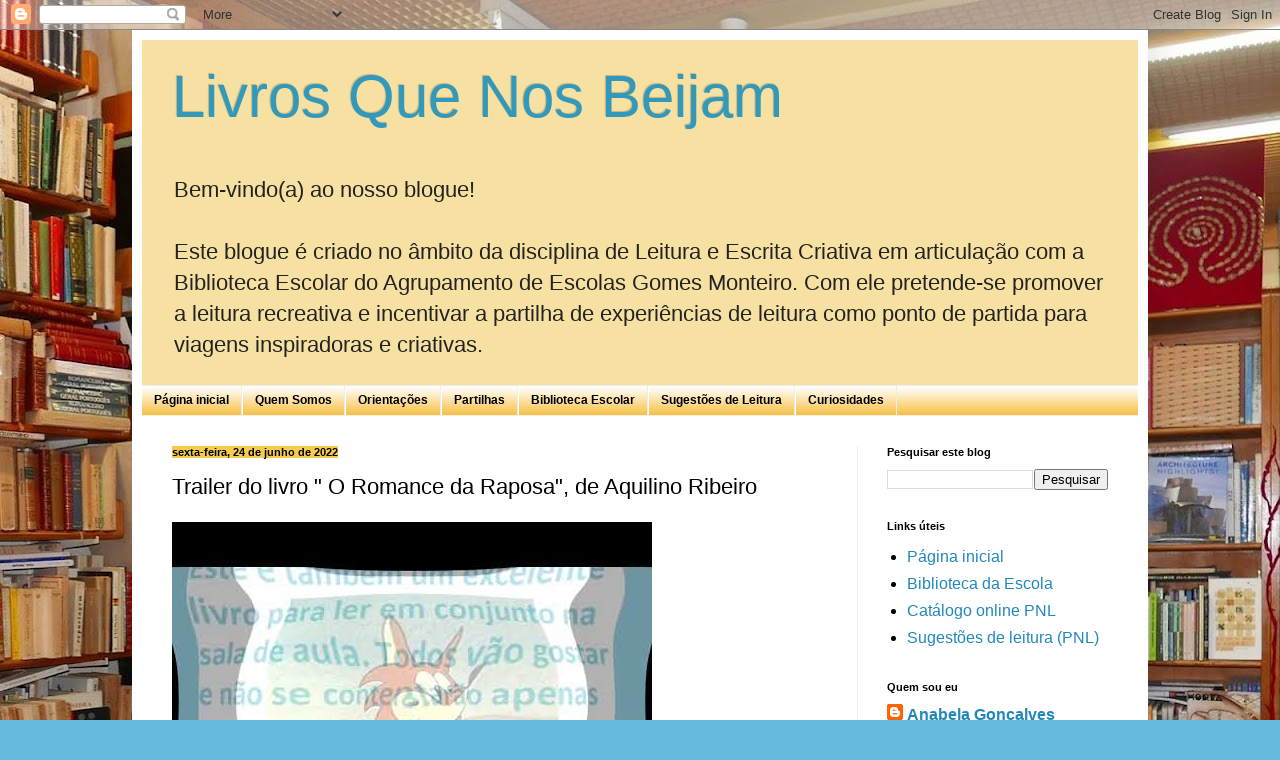

--- FILE ---
content_type: text/html; charset=UTF-8
request_url: https://livrosquenosbeijam.blogspot.com/2022/06/trailer-do-livro-o-romance-da-raposa.html
body_size: 10662
content:
<!DOCTYPE html>
<html class='v2' dir='ltr' lang='pt-BR'>
<head>
<link href='https://www.blogger.com/static/v1/widgets/335934321-css_bundle_v2.css' rel='stylesheet' type='text/css'/>
<meta content='width=1100' name='viewport'/>
<meta content='text/html; charset=UTF-8' http-equiv='Content-Type'/>
<meta content='blogger' name='generator'/>
<link href='https://livrosquenosbeijam.blogspot.com/favicon.ico' rel='icon' type='image/x-icon'/>
<link href='https://livrosquenosbeijam.blogspot.com/2022/06/trailer-do-livro-o-romance-da-raposa.html' rel='canonical'/>
<link rel="alternate" type="application/atom+xml" title=" Livros Que Nos Beijam - Atom" href="https://livrosquenosbeijam.blogspot.com/feeds/posts/default" />
<link rel="alternate" type="application/rss+xml" title=" Livros Que Nos Beijam - RSS" href="https://livrosquenosbeijam.blogspot.com/feeds/posts/default?alt=rss" />
<link rel="service.post" type="application/atom+xml" title=" Livros Que Nos Beijam - Atom" href="https://www.blogger.com/feeds/7482663003064873541/posts/default" />

<link rel="alternate" type="application/atom+xml" title=" Livros Que Nos Beijam - Atom" href="https://livrosquenosbeijam.blogspot.com/feeds/2279460266772880813/comments/default" />
<!--Can't find substitution for tag [blog.ieCssRetrofitLinks]-->
<link href='https://i.ytimg.com/vi/S6Ui29jphi0/hqdefault.jpg' rel='image_src'/>
<meta content='https://livrosquenosbeijam.blogspot.com/2022/06/trailer-do-livro-o-romance-da-raposa.html' property='og:url'/>
<meta content='Trailer do livro &quot; O Romance da Raposa&quot;, de Aquilino Ribeiro' property='og:title'/>
<meta content='Bem-vindo(a) ao nosso blogue! &lt;br&gt;
 &lt;br&gt;
       
Este blogue é criado no âmbito da disciplina de Leitura e Escrita Criativa  em articulação com a Biblioteca Escolar do Agrupamento de Escolas Gomes Monteiro. Com ele pretende-se promover a leitura recreativa e incentivar a partilha de experiências de leitura como ponto de partida para viagens inspiradoras e criativas.
' property='og:description'/>
<meta content='https://lh3.googleusercontent.com/blogger_img_proxy/AEn0k_s7DF5pEx3YT1LOz_mWN23L79QbI6VI1zqRbzRgR_7BBmEomShjQD2wfiRwMuA4X6OyeKEj9geZ2Bm7PSkmr3gkNExvNpUg1ihXAfdeKwyQSmlqNg=w1200-h630-n-k-no-nu' property='og:image'/>
<title> Livros Que Nos Beijam: Trailer do livro " O Romance da Raposa", de Aquilino Ribeiro</title>
<style id='page-skin-1' type='text/css'><!--
/*
-----------------------------------------------
Blogger Template Style
Name:     Simple
Designer: Blogger
URL:      www.blogger.com
----------------------------------------------- */
/* Content
----------------------------------------------- */
body {
font: normal normal 16px Arial, Tahoma, Helvetica, FreeSans, sans-serif;
color: #000000;
background: #66bbdd url(https://blogger.googleusercontent.com/img/a/AVvXsEjCeGNE7Wm91IzzwwxyTC_axeTfscUPZrEcz9pN27gDMpsWtaGhMbiHFftxX2sySBHdzWGBYK9irLwI6jd5uvrYKbxdT1BSwVnl2BmAPX6nEOOvtJ_GJPoVf81WNvFLZPUf3OsB26DU6qqWCSnbfq8sYg01CPYClS0MMfQ1nlA7IcowCOMUFe32v-Cf=s1600) repeat scroll top left;
padding: 0 40px 40px 40px;
}
html body .region-inner {
min-width: 0;
max-width: 100%;
width: auto;
}
h2 {
font-size: 22px;
}
a:link {
text-decoration:none;
color: #2288bb;
}
a:visited {
text-decoration:none;
color: #888888;
}
a:hover {
text-decoration:underline;
color: #33aaff;
}
.body-fauxcolumn-outer .fauxcolumn-inner {
background: transparent none repeat scroll top left;
_background-image: none;
}
.body-fauxcolumn-outer .cap-top {
position: absolute;
z-index: 1;
height: 400px;
width: 100%;
}
.body-fauxcolumn-outer .cap-top .cap-left {
width: 100%;
background: transparent none repeat-x scroll top left;
_background-image: none;
}
.content-outer {
-moz-box-shadow: 0 0 40px rgba(0, 0, 0, .15);
-webkit-box-shadow: 0 0 5px rgba(0, 0, 0, .15);
-goog-ms-box-shadow: 0 0 10px #333333;
box-shadow: 0 0 40px rgba(0, 0, 0, .15);
margin-bottom: 1px;
}
.content-inner {
padding: 10px 10px;
}
.content-inner {
background-color: #ffffff;
}
/* Header
----------------------------------------------- */
.header-outer {
background: #f7e1a2 none repeat-x scroll 0 -400px;
_background-image: none;
}
.Header h1 {
font: normal normal 60px Arial, Tahoma, Helvetica, FreeSans, sans-serif;
color: #3399bb;
text-shadow: -1px -1px 1px rgba(0, 0, 0, .2);
}
.Header h1 a {
color: #3399bb;
}
.Header .description {
font-size: 140%;
color: #222222;
}
.header-inner .Header .titlewrapper {
padding: 22px 30px;
}
.header-inner .Header .descriptionwrapper {
padding: 0 30px;
}
/* Tabs
----------------------------------------------- */
.tabs-inner .section:first-child {
border-top: 1px solid #eeeeee;
}
.tabs-inner .section:first-child ul {
margin-top: -1px;
border-top: 1px solid #eeeeee;
border-left: 0 solid #eeeeee;
border-right: 0 solid #eeeeee;
}
.tabs-inner .widget ul {
background: #F4A900 url(https://resources.blogblog.com/blogblog/data/1kt/simple/gradients_light.png) repeat-x scroll 0 -800px;
_background-image: none;
border-bottom: 1px solid #eeeeee;
margin-top: 0;
margin-left: -30px;
margin-right: -30px;
}
.tabs-inner .widget li a {
display: inline-block;
padding: .6em 1em;
font: normal bold 12px Verdana, Geneva, sans-serif;
color: #000000;
border-left: 1px solid #ffffff;
border-right: 1px solid #eeeeee;
}
.tabs-inner .widget li:first-child a {
border-left: none;
}
.tabs-inner .widget li.selected a, .tabs-inner .widget li a:hover {
color: #000000;
background-color: #999999;
text-decoration: none;
}
/* Columns
----------------------------------------------- */
.main-outer {
border-top: 0 solid #eeeeee;
}
.fauxcolumn-left-outer .fauxcolumn-inner {
border-right: 1px solid #eeeeee;
}
.fauxcolumn-right-outer .fauxcolumn-inner {
border-left: 1px solid #eeeeee;
}
/* Headings
----------------------------------------------- */
div.widget > h2,
div.widget h2.title {
margin: 0 0 1em 0;
font: normal bold 11px Arial, Tahoma, Helvetica, FreeSans, sans-serif;
color: #000000;
}
/* Widgets
----------------------------------------------- */
.widget .zippy {
color: #999999;
text-shadow: 2px 2px 1px rgba(0, 0, 0, .1);
}
.widget .popular-posts ul {
list-style: none;
}
/* Posts
----------------------------------------------- */
h2.date-header {
font: normal bold 11px Arial, Tahoma, Helvetica, FreeSans, sans-serif;
}
.date-header span {
background-color: #F7CB4D;
color: #000000;
padding: inherit;
letter-spacing: inherit;
margin: inherit;
}
.main-inner {
padding-top: 30px;
padding-bottom: 30px;
}
.main-inner .column-center-inner {
padding: 0 15px;
}
.main-inner .column-center-inner .section {
margin: 0 15px;
}
.post {
margin: 0 0 25px 0;
}
h3.post-title, .comments h4 {
font: normal normal 22px Arial, Tahoma, Helvetica, FreeSans, sans-serif;
margin: .75em 0 0;
}
.post-body {
font-size: 110%;
line-height: 1.4;
position: relative;
}
.post-body img, .post-body .tr-caption-container, .Profile img, .Image img,
.BlogList .item-thumbnail img {
padding: 2px;
background: #ffffff;
border: 1px solid #eeeeee;
-moz-box-shadow: 1px 1px 5px rgba(0, 0, 0, .1);
-webkit-box-shadow: 1px 1px 5px rgba(0, 0, 0, .1);
box-shadow: 1px 1px 5px rgba(0, 0, 0, .1);
}
.post-body img, .post-body .tr-caption-container {
padding: 5px;
}
.post-body .tr-caption-container {
color: #222222;
}
.post-body .tr-caption-container img {
padding: 0;
background: transparent;
border: none;
-moz-box-shadow: 0 0 0 rgba(0, 0, 0, .1);
-webkit-box-shadow: 0 0 0 rgba(0, 0, 0, .1);
box-shadow: 0 0 0 rgba(0, 0, 0, .1);
}
.post-header {
margin: 0 0 1.5em;
line-height: 1.6;
font-size: 90%;
}
.post-footer {
margin: 20px -2px 0;
padding: 5px 10px;
color: #666666;
background-color: #f9f9f9;
border-bottom: 1px solid #eeeeee;
line-height: 1.6;
font-size: 90%;
}
#comments .comment-author {
padding-top: 1.5em;
border-top: 1px solid #eeeeee;
background-position: 0 1.5em;
}
#comments .comment-author:first-child {
padding-top: 0;
border-top: none;
}
.avatar-image-container {
margin: .2em 0 0;
}
#comments .avatar-image-container img {
border: 1px solid #eeeeee;
}
/* Comments
----------------------------------------------- */
.comments .comments-content .icon.blog-author {
background-repeat: no-repeat;
background-image: url([data-uri]);
}
.comments .comments-content .loadmore a {
border-top: 1px solid #999999;
border-bottom: 1px solid #999999;
}
.comments .comment-thread.inline-thread {
background-color: #f9f9f9;
}
.comments .continue {
border-top: 2px solid #999999;
}
/* Accents
---------------------------------------------- */
.section-columns td.columns-cell {
border-left: 1px solid #eeeeee;
}
.blog-pager {
background: transparent none no-repeat scroll top center;
}
.blog-pager-older-link, .home-link,
.blog-pager-newer-link {
background-color: #ffffff;
padding: 5px;
}
.footer-outer {
border-top: 0 dashed #bbbbbb;
}
/* Mobile
----------------------------------------------- */
body.mobile  {
background-size: auto;
}
.mobile .body-fauxcolumn-outer {
background: transparent none repeat scroll top left;
}
.mobile .body-fauxcolumn-outer .cap-top {
background-size: 100% auto;
}
.mobile .content-outer {
-webkit-box-shadow: 0 0 3px rgba(0, 0, 0, .15);
box-shadow: 0 0 3px rgba(0, 0, 0, .15);
}
.mobile .tabs-inner .widget ul {
margin-left: 0;
margin-right: 0;
}
.mobile .post {
margin: 0;
}
.mobile .main-inner .column-center-inner .section {
margin: 0;
}
.mobile .date-header span {
padding: 0.1em 10px;
margin: 0 -10px;
}
.mobile h3.post-title {
margin: 0;
}
.mobile .blog-pager {
background: transparent none no-repeat scroll top center;
}
.mobile .footer-outer {
border-top: none;
}
.mobile .main-inner, .mobile .footer-inner {
background-color: #ffffff;
}
.mobile-index-contents {
color: #000000;
}
.mobile-link-button {
background-color: #2288bb;
}
.mobile-link-button a:link, .mobile-link-button a:visited {
color: #ffffff;
}
.mobile .tabs-inner .section:first-child {
border-top: none;
}
.mobile .tabs-inner .PageList .widget-content {
background-color: #999999;
color: #000000;
border-top: 1px solid #eeeeee;
border-bottom: 1px solid #eeeeee;
}
.mobile .tabs-inner .PageList .widget-content .pagelist-arrow {
border-left: 1px solid #eeeeee;
}

--></style>
<style id='template-skin-1' type='text/css'><!--
body {
min-width: 1016px;
}
.content-outer, .content-fauxcolumn-outer, .region-inner {
min-width: 1016px;
max-width: 1016px;
_width: 1016px;
}
.main-inner .columns {
padding-left: 0;
padding-right: 281px;
}
.main-inner .fauxcolumn-center-outer {
left: 0;
right: 281px;
/* IE6 does not respect left and right together */
_width: expression(this.parentNode.offsetWidth -
parseInt("0") -
parseInt("281px") + 'px');
}
.main-inner .fauxcolumn-left-outer {
width: 0;
}
.main-inner .fauxcolumn-right-outer {
width: 281px;
}
.main-inner .column-left-outer {
width: 0;
right: 100%;
margin-left: -0;
}
.main-inner .column-right-outer {
width: 281px;
margin-right: -281px;
}
#layout {
min-width: 0;
}
#layout .content-outer {
min-width: 0;
width: 800px;
}
#layout .region-inner {
min-width: 0;
width: auto;
}
body#layout div.add_widget {
padding: 8px;
}
body#layout div.add_widget a {
margin-left: 32px;
}
--></style>
<style>
    body {background-image:url(https\:\/\/blogger.googleusercontent.com\/img\/a\/AVvXsEjCeGNE7Wm91IzzwwxyTC_axeTfscUPZrEcz9pN27gDMpsWtaGhMbiHFftxX2sySBHdzWGBYK9irLwI6jd5uvrYKbxdT1BSwVnl2BmAPX6nEOOvtJ_GJPoVf81WNvFLZPUf3OsB26DU6qqWCSnbfq8sYg01CPYClS0MMfQ1nlA7IcowCOMUFe32v-Cf=s1600);}
    
@media (max-width: 200px) { body {background-image:url(https\:\/\/blogger.googleusercontent.com\/img\/a\/AVvXsEjCeGNE7Wm91IzzwwxyTC_axeTfscUPZrEcz9pN27gDMpsWtaGhMbiHFftxX2sySBHdzWGBYK9irLwI6jd5uvrYKbxdT1BSwVnl2BmAPX6nEOOvtJ_GJPoVf81WNvFLZPUf3OsB26DU6qqWCSnbfq8sYg01CPYClS0MMfQ1nlA7IcowCOMUFe32v-Cf=w200);}}
@media (max-width: 400px) and (min-width: 201px) { body {background-image:url(https\:\/\/blogger.googleusercontent.com\/img\/a\/AVvXsEjCeGNE7Wm91IzzwwxyTC_axeTfscUPZrEcz9pN27gDMpsWtaGhMbiHFftxX2sySBHdzWGBYK9irLwI6jd5uvrYKbxdT1BSwVnl2BmAPX6nEOOvtJ_GJPoVf81WNvFLZPUf3OsB26DU6qqWCSnbfq8sYg01CPYClS0MMfQ1nlA7IcowCOMUFe32v-Cf=w400);}}
@media (max-width: 800px) and (min-width: 401px) { body {background-image:url(https\:\/\/blogger.googleusercontent.com\/img\/a\/AVvXsEjCeGNE7Wm91IzzwwxyTC_axeTfscUPZrEcz9pN27gDMpsWtaGhMbiHFftxX2sySBHdzWGBYK9irLwI6jd5uvrYKbxdT1BSwVnl2BmAPX6nEOOvtJ_GJPoVf81WNvFLZPUf3OsB26DU6qqWCSnbfq8sYg01CPYClS0MMfQ1nlA7IcowCOMUFe32v-Cf=w800);}}
@media (max-width: 1200px) and (min-width: 801px) { body {background-image:url(https\:\/\/blogger.googleusercontent.com\/img\/a\/AVvXsEjCeGNE7Wm91IzzwwxyTC_axeTfscUPZrEcz9pN27gDMpsWtaGhMbiHFftxX2sySBHdzWGBYK9irLwI6jd5uvrYKbxdT1BSwVnl2BmAPX6nEOOvtJ_GJPoVf81WNvFLZPUf3OsB26DU6qqWCSnbfq8sYg01CPYClS0MMfQ1nlA7IcowCOMUFe32v-Cf=w1200);}}
/* Last tag covers anything over one higher than the previous max-size cap. */
@media (min-width: 1201px) { body {background-image:url(https\:\/\/blogger.googleusercontent.com\/img\/a\/AVvXsEjCeGNE7Wm91IzzwwxyTC_axeTfscUPZrEcz9pN27gDMpsWtaGhMbiHFftxX2sySBHdzWGBYK9irLwI6jd5uvrYKbxdT1BSwVnl2BmAPX6nEOOvtJ_GJPoVf81WNvFLZPUf3OsB26DU6qqWCSnbfq8sYg01CPYClS0MMfQ1nlA7IcowCOMUFe32v-Cf=w1600);}}
  </style>
<link href='https://www.blogger.com/dyn-css/authorization.css?targetBlogID=7482663003064873541&amp;zx=d00f1059-c6b7-43b0-ad42-4755276cdc5b' media='none' onload='if(media!=&#39;all&#39;)media=&#39;all&#39;' rel='stylesheet'/><noscript><link href='https://www.blogger.com/dyn-css/authorization.css?targetBlogID=7482663003064873541&amp;zx=d00f1059-c6b7-43b0-ad42-4755276cdc5b' rel='stylesheet'/></noscript>
<meta name='google-adsense-platform-account' content='ca-host-pub-1556223355139109'/>
<meta name='google-adsense-platform-domain' content='blogspot.com'/>

</head>
<body class='loading variant-pale'>
<div class='navbar section' id='navbar' name='Navbar'><div class='widget Navbar' data-version='1' id='Navbar1'><script type="text/javascript">
    function setAttributeOnload(object, attribute, val) {
      if(window.addEventListener) {
        window.addEventListener('load',
          function(){ object[attribute] = val; }, false);
      } else {
        window.attachEvent('onload', function(){ object[attribute] = val; });
      }
    }
  </script>
<div id="navbar-iframe-container"></div>
<script type="text/javascript" src="https://apis.google.com/js/platform.js"></script>
<script type="text/javascript">
      gapi.load("gapi.iframes:gapi.iframes.style.bubble", function() {
        if (gapi.iframes && gapi.iframes.getContext) {
          gapi.iframes.getContext().openChild({
              url: 'https://www.blogger.com/navbar/7482663003064873541?po\x3d2279460266772880813\x26origin\x3dhttps://livrosquenosbeijam.blogspot.com',
              where: document.getElementById("navbar-iframe-container"),
              id: "navbar-iframe"
          });
        }
      });
    </script><script type="text/javascript">
(function() {
var script = document.createElement('script');
script.type = 'text/javascript';
script.src = '//pagead2.googlesyndication.com/pagead/js/google_top_exp.js';
var head = document.getElementsByTagName('head')[0];
if (head) {
head.appendChild(script);
}})();
</script>
</div></div>
<div class='body-fauxcolumns'>
<div class='fauxcolumn-outer body-fauxcolumn-outer'>
<div class='cap-top'>
<div class='cap-left'></div>
<div class='cap-right'></div>
</div>
<div class='fauxborder-left'>
<div class='fauxborder-right'></div>
<div class='fauxcolumn-inner'>
</div>
</div>
<div class='cap-bottom'>
<div class='cap-left'></div>
<div class='cap-right'></div>
</div>
</div>
</div>
<div class='content'>
<div class='content-fauxcolumns'>
<div class='fauxcolumn-outer content-fauxcolumn-outer'>
<div class='cap-top'>
<div class='cap-left'></div>
<div class='cap-right'></div>
</div>
<div class='fauxborder-left'>
<div class='fauxborder-right'></div>
<div class='fauxcolumn-inner'>
</div>
</div>
<div class='cap-bottom'>
<div class='cap-left'></div>
<div class='cap-right'></div>
</div>
</div>
</div>
<div class='content-outer'>
<div class='content-cap-top cap-top'>
<div class='cap-left'></div>
<div class='cap-right'></div>
</div>
<div class='fauxborder-left content-fauxborder-left'>
<div class='fauxborder-right content-fauxborder-right'></div>
<div class='content-inner'>
<header>
<div class='header-outer'>
<div class='header-cap-top cap-top'>
<div class='cap-left'></div>
<div class='cap-right'></div>
</div>
<div class='fauxborder-left header-fauxborder-left'>
<div class='fauxborder-right header-fauxborder-right'></div>
<div class='region-inner header-inner'>
<div class='header section' id='header' name='Cabeçalho'><div class='widget Header' data-version='1' id='Header1'>
<div id='header-inner'>
<div class='titlewrapper'>
<h1 class='title'>
<a href='https://livrosquenosbeijam.blogspot.com/'>
 Livros Que Nos Beijam
</a>
</h1>
</div>
<div class='descriptionwrapper'>
<p class='description'><span>Bem-vindo(a) ao nosso blogue! <br>
 <br>
       
Este blogue é criado no âmbito da disciplina de Leitura e Escrita Criativa  em articulação com a Biblioteca Escolar do Agrupamento de Escolas Gomes Monteiro. Com ele pretende-se promover a leitura recreativa e incentivar a partilha de experiências de leitura como ponto de partida para viagens inspiradoras e criativas.
</span></p>
</div>
</div>
</div></div>
</div>
</div>
<div class='header-cap-bottom cap-bottom'>
<div class='cap-left'></div>
<div class='cap-right'></div>
</div>
</div>
</header>
<div class='tabs-outer'>
<div class='tabs-cap-top cap-top'>
<div class='cap-left'></div>
<div class='cap-right'></div>
</div>
<div class='fauxborder-left tabs-fauxborder-left'>
<div class='fauxborder-right tabs-fauxborder-right'></div>
<div class='region-inner tabs-inner'>
<div class='tabs section' id='crosscol' name='Entre colunas'><div class='widget PageList' data-version='1' id='PageList2'>
<h2>Páginas</h2>
<div class='widget-content'>
<ul>
<li>
<a href='https://livrosquenosbeijam.blogspot.com/'>Página inicial</a>
</li>
<li>
<a href='https://livrosquenosbeijam.blogspot.com/p/quem-somos.html'>Quem Somos</a>
</li>
<li>
<a href='https://livrosquenosbeijam.blogspot.com/p/orientacoes_64.html'>Orientações</a>
</li>
<li>
<a href='https://livrosquenosbeijam.blogspot.com/search/label/Partilhas'>Partilhas</a>
</li>
<li>
<a href='https://livrosquenosbeijam.blogspot.com/search/label/Biblioteca%20Escolar'>Biblioteca Escolar</a>
</li>
<li>
<a href='https://livrosquenosbeijam.blogspot.com/search/label/Sugest%C3%B5es%20de%20Leitura'>Sugestões de Leitura </a>
</li>
<li>
<a href='https://livrosquenosbeijam.blogspot.com/search/label/Curiosidades'>Curiosidades</a>
</li>
</ul>
<div class='clear'></div>
</div>
</div></div>
<div class='tabs no-items section' id='crosscol-overflow' name='Cross-Column 2'></div>
</div>
</div>
<div class='tabs-cap-bottom cap-bottom'>
<div class='cap-left'></div>
<div class='cap-right'></div>
</div>
</div>
<div class='main-outer'>
<div class='main-cap-top cap-top'>
<div class='cap-left'></div>
<div class='cap-right'></div>
</div>
<div class='fauxborder-left main-fauxborder-left'>
<div class='fauxborder-right main-fauxborder-right'></div>
<div class='region-inner main-inner'>
<div class='columns fauxcolumns'>
<div class='fauxcolumn-outer fauxcolumn-center-outer'>
<div class='cap-top'>
<div class='cap-left'></div>
<div class='cap-right'></div>
</div>
<div class='fauxborder-left'>
<div class='fauxborder-right'></div>
<div class='fauxcolumn-inner'>
</div>
</div>
<div class='cap-bottom'>
<div class='cap-left'></div>
<div class='cap-right'></div>
</div>
</div>
<div class='fauxcolumn-outer fauxcolumn-left-outer'>
<div class='cap-top'>
<div class='cap-left'></div>
<div class='cap-right'></div>
</div>
<div class='fauxborder-left'>
<div class='fauxborder-right'></div>
<div class='fauxcolumn-inner'>
</div>
</div>
<div class='cap-bottom'>
<div class='cap-left'></div>
<div class='cap-right'></div>
</div>
</div>
<div class='fauxcolumn-outer fauxcolumn-right-outer'>
<div class='cap-top'>
<div class='cap-left'></div>
<div class='cap-right'></div>
</div>
<div class='fauxborder-left'>
<div class='fauxborder-right'></div>
<div class='fauxcolumn-inner'>
</div>
</div>
<div class='cap-bottom'>
<div class='cap-left'></div>
<div class='cap-right'></div>
</div>
</div>
<!-- corrects IE6 width calculation -->
<div class='columns-inner'>
<div class='column-center-outer'>
<div class='column-center-inner'>
<div class='main section' id='main' name='Principal'><div class='widget Blog' data-version='1' id='Blog1'>
<div class='blog-posts hfeed'>

          <div class="date-outer">
        
<h2 class='date-header'><span>sexta-feira, 24 de junho de 2022</span></h2>

          <div class="date-posts">
        
<div class='post-outer'>
<div class='post hentry uncustomized-post-template' itemprop='blogPost' itemscope='itemscope' itemtype='http://schema.org/BlogPosting'>
<meta content='https://i.ytimg.com/vi/S6Ui29jphi0/hqdefault.jpg' itemprop='image_url'/>
<meta content='7482663003064873541' itemprop='blogId'/>
<meta content='2279460266772880813' itemprop='postId'/>
<a name='2279460266772880813'></a>
<h3 class='post-title entry-title' itemprop='name'>
Trailer do livro " O Romance da Raposa", de Aquilino Ribeiro
</h3>
<div class='post-header'>
<div class='post-header-line-1'></div>
</div>
<div class='post-body entry-content' id='post-body-2279460266772880813' itemprop='description articleBody'>
<iframe style="background-image:url(https://i.ytimg.com/vi/S6Ui29jphi0/hqdefault.jpg)"  width="480" height="270" src="https://youtube.com/embed/S6Ui29jphi0" frameborder="0"></iframe>
<div style='clear: both;'></div>
</div>
<div class='post-footer'>
<div class='post-footer-line post-footer-line-1'>
<span class='post-author vcard'>
</span>
<span class='post-timestamp'>
at
<meta content='https://livrosquenosbeijam.blogspot.com/2022/06/trailer-do-livro-o-romance-da-raposa.html' itemprop='url'/>
<a class='timestamp-link' href='https://livrosquenosbeijam.blogspot.com/2022/06/trailer-do-livro-o-romance-da-raposa.html' rel='bookmark' title='permanent link'><abbr class='published' itemprop='datePublished' title='2022-06-24T00:45:00-07:00'>junho 24, 2022</abbr></a>
</span>
<span class='post-comment-link'>
</span>
<span class='post-icons'>
</span>
<div class='post-share-buttons goog-inline-block'>
</div>
</div>
<div class='post-footer-line post-footer-line-2'>
<span class='post-labels'>
Labels:
<a href='https://livrosquenosbeijam.blogspot.com/search/label/Partilhas' rel='tag'>Partilhas</a>,
<a href='https://livrosquenosbeijam.blogspot.com/search/label/Sugest%C3%B5es%20de%20Leitura' rel='tag'>Sugestões de Leitura</a>
</span>
</div>
<div class='post-footer-line post-footer-line-3'>
<span class='post-location'>
</span>
</div>
</div>
</div>
<div class='comments' id='comments'>
<a name='comments'></a>
<h4>Nenhum comentário:</h4>
<div id='Blog1_comments-block-wrapper'>
<dl class='avatar-comment-indent' id='comments-block'>
</dl>
</div>
<p class='comment-footer'>
<div class='comment-form'>
<a name='comment-form'></a>
<h4 id='comment-post-message'>Postar um comentário</h4>
<p>
</p>
<a href='https://www.blogger.com/comment/frame/7482663003064873541?po=2279460266772880813&hl=pt-BR&saa=85391&origin=https://livrosquenosbeijam.blogspot.com' id='comment-editor-src'></a>
<iframe allowtransparency='true' class='blogger-iframe-colorize blogger-comment-from-post' frameborder='0' height='410px' id='comment-editor' name='comment-editor' src='' width='100%'></iframe>
<script src='https://www.blogger.com/static/v1/jsbin/2830521187-comment_from_post_iframe.js' type='text/javascript'></script>
<script type='text/javascript'>
      BLOG_CMT_createIframe('https://www.blogger.com/rpc_relay.html');
    </script>
</div>
</p>
</div>
</div>

        </div></div>
      
</div>
<div class='blog-pager' id='blog-pager'>
<span id='blog-pager-older-link'>
<a class='blog-pager-older-link' href='https://livrosquenosbeijam.blogspot.com/2022/06/leandro-rei-da-heliria-banda-desenhada.html' id='Blog1_blog-pager-older-link' title='Postagem mais antiga'>Postagem mais antiga</a>
</span>
<a class='home-link' href='https://livrosquenosbeijam.blogspot.com/'>Página inicial</a>
</div>
<div class='clear'></div>
<div class='post-feeds'>
<div class='feed-links'>
Assinar:
<a class='feed-link' href='https://livrosquenosbeijam.blogspot.com/feeds/2279460266772880813/comments/default' target='_blank' type='application/atom+xml'>Postar comentários (Atom)</a>
</div>
</div>
</div><div class='widget FeaturedPost' data-version='1' id='FeaturedPost1'>
<div class='post-summary'>
<h3><a href='https://livrosquenosbeijam.blogspot.com/2022/06/trailer-do-livro-o-romance-da-raposa.html'>Trailer do livro &quot; O Romance da Raposa&quot;, de Aquilino Ribeiro</a></h3>
<img class='image' src='https://i.ytimg.com/vi/S6Ui29jphi0/hqdefault.jpg'/>
</div>
<style type='text/css'>
    .image {
      width: 100%;
    }
  </style>
<div class='clear'></div>
</div>
<div class='widget PopularPosts' data-version='1' id='PopularPosts1'>
<div class='widget-content popular-posts'>
<ul>
<li>
<div class='item-content'>
<div class='item-thumbnail'>
<a href='https://livrosquenosbeijam.blogspot.com/2022/05/batman-o-principe-encantado-das-trevas-2.html' target='_blank'>
<img alt='' border='0' src='https://blogger.googleusercontent.com/img/b/R29vZ2xl/AVvXsEjzxpzpdQ5JksObg2bzAn4L-DWIXV-FM__R86sZFCeWNnuhHVkpgpHeCrJP2MjKhqJm6N8ZYp2Rh-4sebp7VxOk7bPpaTuLcanCYC2NwwbARAMectGeXUmTjwLOdQOpAh3tnVMdz0bqPK3_CUWNlzPdt4hnycJNxMZrGeGaCCX-nunpwlZ0f-PfeabR/w72-h72-p-k-no-nu/batman.jpg'/>
</a>
</div>
<div class='item-title'><a href='https://livrosquenosbeijam.blogspot.com/2022/05/batman-o-principe-encantado-das-trevas-2.html'>Batman: O Príncipe Encantado das Trevas  2</a></div>
<div class='item-snippet'>RESUMO:     &#160; &#171; Finais felizes, só nos contos de fadas. E isto não é um conto de fadas.&#187;   Joker   &#160;   &quot;Batman: The Dark Prince Charmin...</div>
</div>
<div style='clear: both;'></div>
</li>
<li>
<div class='item-content'>
<div class='item-thumbnail'>
<a href='https://livrosquenosbeijam.blogspot.com/2022/06/capsula-do-tempo.html' target='_blank'>
<img alt='' border='0' src='https://blogger.googleusercontent.com/img/b/R29vZ2xl/AVvXsEiD5B-yvVJOnNh2HVrdbpBDbMUQJqltLOGSOmmAHkE8_0IdrEPtMeWlNm59vadG6IssRsVDn45UhqjcG5iuK-QYsXTLOLEfJ5Vlowxn_hI5tw-cb4NbMClhKnADPnry23eb81pagV2NJuEznldpyTu86xMH8-43STVyXy7BpcBAx7ykBZnE8DbT2vyu/w72-h72-p-k-no-nu/284950523_1201736787237259_5711234495766091931_n.jpg'/>
</a>
</div>
<div class='item-title'><a href='https://livrosquenosbeijam.blogspot.com/2022/06/capsula-do-tempo.html'>Cápsula do Tempo</a></div>
<div class='item-snippet'>No início do ano, os alunos do 9.ºB dinamizaram a atividade &#8220;Cápsula do Tempo&#8221;. Nessa altura, segredaram &#8220;para o eu do futuro&#8221; os seus desej...</div>
</div>
<div style='clear: both;'></div>
</li>
</ul>
<div class='clear'></div>
</div>
</div></div>
</div>
</div>
<div class='column-left-outer'>
<div class='column-left-inner'>
<aside>
</aside>
</div>
</div>
<div class='column-right-outer'>
<div class='column-right-inner'>
<aside>
<div class='sidebar section' id='sidebar-right-1'><div class='widget BlogSearch' data-version='1' id='BlogSearch1'>
<h2 class='title'>Pesquisar este blog</h2>
<div class='widget-content'>
<div id='BlogSearch1_form'>
<form action='https://livrosquenosbeijam.blogspot.com/search' class='gsc-search-box' target='_top'>
<table cellpadding='0' cellspacing='0' class='gsc-search-box'>
<tbody>
<tr>
<td class='gsc-input'>
<input autocomplete='off' class='gsc-input' name='q' size='10' title='search' type='text' value=''/>
</td>
<td class='gsc-search-button'>
<input class='gsc-search-button' title='search' type='submit' value='Pesquisar'/>
</td>
</tr>
</tbody>
</table>
</form>
</div>
</div>
<div class='clear'></div>
</div><div class='widget PageList' data-version='1' id='PageList1'>
<h2>Links úteis</h2>
<div class='widget-content'>
<ul>
<li>
<a href='http://livrosquenosbeijam.blogspot.com/'>Página inicial</a>
</li>
<li>
<a href='https://bibliotecagomesmon.wixsite.com/biblioteca/'>Biblioteca da Escola</a>
</li>
<li>
<a href='https://pnl2027.gov.pt/np4/livrospnl?cat_livrospnl=catalogo_blx'>Catálogo online PNL</a>
</li>
<li>
<a href='https://pnl2027.gov.pt/np4/leituras?cat_leituras=sugest%C3%B5es'>Sugestões de leitura (PNL)</a>
</li>
</ul>
<div class='clear'></div>
</div>
</div><div class='widget Profile' data-version='1' id='Profile1'>
<h2>Quem sou eu</h2>
<div class='widget-content'>
<dl class='profile-datablock'>
<dt class='profile-data'>
<a class='profile-name-link g-profile' href='https://www.blogger.com/profile/09817894323128608714' rel='author' style='background-image: url(//www.blogger.com/img/logo-16.png);'>
Anabela Gonçalves
</a>
</dt>
</dl>
<a class='profile-link' href='https://www.blogger.com/profile/09817894323128608714' rel='author'>Ver meu perfil completo</a>
<div class='clear'></div>
</div>
</div><div class='widget BlogArchive' data-version='1' id='BlogArchive1'>
<h2>Arquivo do blog</h2>
<div class='widget-content'>
<div id='ArchiveList'>
<div id='BlogArchive1_ArchiveList'>
<ul class='flat'>
<li class='archivedate'>
<a href='https://livrosquenosbeijam.blogspot.com/2022/06/'>junho 2022</a> (9)
      </li>
<li class='archivedate'>
<a href='https://livrosquenosbeijam.blogspot.com/2022/05/'>maio 2022</a> (27)
      </li>
</ul>
</div>
</div>
<div class='clear'></div>
</div>
</div><div class='widget HTML' data-version='1' id='HTML1'>
<div class='widget-content'>
<a rel="license" href="http://creativecommons.org/licenses/by-nc-nd/4.0/"><img alt="Licença Creative Commons" style="border-width:0" src="https://i.creativecommons.org/l/by-nc-nd/4.0/88x31.png" /></a><br />Este trabalho está licenciado com uma Licença <a rel="license" href="http://creativecommons.org/licenses/by-nc-nd/4.0/">Creative Commons - Atribuição-NãoComercial-SemDerivações 4.0 Internacional</a>.
</div>
<div class='clear'></div>
</div></div>
<table border='0' cellpadding='0' cellspacing='0' class='section-columns columns-2'>
<tbody>
<tr>
<td class='first columns-cell'>
<div class='sidebar no-items section' id='sidebar-right-2-1'>
</div>
</td>
<td class='columns-cell'>
<div class='sidebar section' id='sidebar-right-2-2'><div class='widget ReportAbuse' data-version='1' id='ReportAbuse1'>
<h3 class='title'>
<a class='report_abuse' href='https://www.blogger.com/go/report-abuse' rel='noopener nofollow' target='_blank'>
Denunciar abuso
</a>
</h3>
</div></div>
</td>
</tr>
</tbody>
</table>
<div class='sidebar section' id='sidebar-right-3'><div class='widget Label' data-version='1' id='Label1'>
<h2>Marcadores</h2>
<div class='widget-content list-label-widget-content'>
<ul>
<li>
<a dir='ltr' href='https://livrosquenosbeijam.blogspot.com/search/label/Biblioteca%20Escolar'>Biblioteca Escolar</a>
<span dir='ltr'>(4)</span>
</li>
<li>
<a dir='ltr' href='https://livrosquenosbeijam.blogspot.com/search/label/Curiosidades'>Curiosidades</a>
<span dir='ltr'>(2)</span>
</li>
<li>
<a dir='ltr' href='https://livrosquenosbeijam.blogspot.com/search/label/Partilhas'>Partilhas</a>
<span dir='ltr'>(25)</span>
</li>
<li>
<a dir='ltr' href='https://livrosquenosbeijam.blogspot.com/search/label/Sugest%C3%B5es%20de%20Leitura'>Sugestões de Leitura</a>
<span dir='ltr'>(6)</span>
</li>
</ul>
<div class='clear'></div>
</div>
</div></div>
</aside>
</div>
</div>
</div>
<div style='clear: both'></div>
<!-- columns -->
</div>
<!-- main -->
</div>
</div>
<div class='main-cap-bottom cap-bottom'>
<div class='cap-left'></div>
<div class='cap-right'></div>
</div>
</div>
<footer>
<div class='footer-outer'>
<div class='footer-cap-top cap-top'>
<div class='cap-left'></div>
<div class='cap-right'></div>
</div>
<div class='fauxborder-left footer-fauxborder-left'>
<div class='fauxborder-right footer-fauxborder-right'></div>
<div class='region-inner footer-inner'>
<div class='foot no-items section' id='footer-1'></div>
<table border='0' cellpadding='0' cellspacing='0' class='section-columns columns-2'>
<tbody>
<tr>
<td class='first columns-cell'>
<div class='foot no-items section' id='footer-2-1'></div>
</td>
<td class='columns-cell'>
<div class='foot no-items section' id='footer-2-2'></div>
</td>
</tr>
</tbody>
</table>
<!-- outside of the include in order to lock Attribution widget -->
<div class='foot section' id='footer-3' name='Rodapé'><div class='widget Attribution' data-version='1' id='Attribution1'>
<div class='widget-content' style='text-align: center;'>
Tema Simples. Tecnologia do <a href='https://www.blogger.com' target='_blank'>Blogger</a>.
</div>
<div class='clear'></div>
</div></div>
</div>
</div>
<div class='footer-cap-bottom cap-bottom'>
<div class='cap-left'></div>
<div class='cap-right'></div>
</div>
</div>
</footer>
<!-- content -->
</div>
</div>
<div class='content-cap-bottom cap-bottom'>
<div class='cap-left'></div>
<div class='cap-right'></div>
</div>
</div>
</div>
<script type='text/javascript'>
    window.setTimeout(function() {
        document.body.className = document.body.className.replace('loading', '');
      }, 10);
  </script>

<script type="text/javascript" src="https://www.blogger.com/static/v1/widgets/3845888474-widgets.js"></script>
<script type='text/javascript'>
window['__wavt'] = 'AOuZoY6nqe0p7bYmAmJDoCtNlPo9EHGhJg:1768858863406';_WidgetManager._Init('//www.blogger.com/rearrange?blogID\x3d7482663003064873541','//livrosquenosbeijam.blogspot.com/2022/06/trailer-do-livro-o-romance-da-raposa.html','7482663003064873541');
_WidgetManager._SetDataContext([{'name': 'blog', 'data': {'blogId': '7482663003064873541', 'title': ' Livros Que Nos Beijam', 'url': 'https://livrosquenosbeijam.blogspot.com/2022/06/trailer-do-livro-o-romance-da-raposa.html', 'canonicalUrl': 'https://livrosquenosbeijam.blogspot.com/2022/06/trailer-do-livro-o-romance-da-raposa.html', 'homepageUrl': 'https://livrosquenosbeijam.blogspot.com/', 'searchUrl': 'https://livrosquenosbeijam.blogspot.com/search', 'canonicalHomepageUrl': 'https://livrosquenosbeijam.blogspot.com/', 'blogspotFaviconUrl': 'https://livrosquenosbeijam.blogspot.com/favicon.ico', 'bloggerUrl': 'https://www.blogger.com', 'hasCustomDomain': false, 'httpsEnabled': true, 'enabledCommentProfileImages': true, 'gPlusViewType': 'FILTERED_POSTMOD', 'adultContent': false, 'analyticsAccountNumber': '', 'encoding': 'UTF-8', 'locale': 'pt-BR', 'localeUnderscoreDelimited': 'pt_br', 'languageDirection': 'ltr', 'isPrivate': false, 'isMobile': false, 'isMobileRequest': false, 'mobileClass': '', 'isPrivateBlog': false, 'isDynamicViewsAvailable': true, 'feedLinks': '\x3clink rel\x3d\x22alternate\x22 type\x3d\x22application/atom+xml\x22 title\x3d\x22 Livros Que Nos Beijam - Atom\x22 href\x3d\x22https://livrosquenosbeijam.blogspot.com/feeds/posts/default\x22 /\x3e\n\x3clink rel\x3d\x22alternate\x22 type\x3d\x22application/rss+xml\x22 title\x3d\x22 Livros Que Nos Beijam - RSS\x22 href\x3d\x22https://livrosquenosbeijam.blogspot.com/feeds/posts/default?alt\x3drss\x22 /\x3e\n\x3clink rel\x3d\x22service.post\x22 type\x3d\x22application/atom+xml\x22 title\x3d\x22 Livros Que Nos Beijam - Atom\x22 href\x3d\x22https://www.blogger.com/feeds/7482663003064873541/posts/default\x22 /\x3e\n\n\x3clink rel\x3d\x22alternate\x22 type\x3d\x22application/atom+xml\x22 title\x3d\x22 Livros Que Nos Beijam - Atom\x22 href\x3d\x22https://livrosquenosbeijam.blogspot.com/feeds/2279460266772880813/comments/default\x22 /\x3e\n', 'meTag': '', 'adsenseHostId': 'ca-host-pub-1556223355139109', 'adsenseHasAds': false, 'adsenseAutoAds': false, 'boqCommentIframeForm': true, 'loginRedirectParam': '', 'view': '', 'dynamicViewsCommentsSrc': '//www.blogblog.com/dynamicviews/4224c15c4e7c9321/js/comments.js', 'dynamicViewsScriptSrc': '//www.blogblog.com/dynamicviews/f9a985b7a2d28680', 'plusOneApiSrc': 'https://apis.google.com/js/platform.js', 'disableGComments': true, 'interstitialAccepted': false, 'sharing': {'platforms': [{'name': 'Gerar link', 'key': 'link', 'shareMessage': 'Gerar link', 'target': ''}, {'name': 'Facebook', 'key': 'facebook', 'shareMessage': 'Compartilhar no Facebook', 'target': 'facebook'}, {'name': 'Postar no blog!', 'key': 'blogThis', 'shareMessage': 'Postar no blog!', 'target': 'blog'}, {'name': 'X', 'key': 'twitter', 'shareMessage': 'Compartilhar no X', 'target': 'twitter'}, {'name': 'Pinterest', 'key': 'pinterest', 'shareMessage': 'Compartilhar no Pinterest', 'target': 'pinterest'}, {'name': 'E-mail', 'key': 'email', 'shareMessage': 'E-mail', 'target': 'email'}], 'disableGooglePlus': true, 'googlePlusShareButtonWidth': 0, 'googlePlusBootstrap': '\x3cscript type\x3d\x22text/javascript\x22\x3ewindow.___gcfg \x3d {\x27lang\x27: \x27pt_BR\x27};\x3c/script\x3e'}, 'hasCustomJumpLinkMessage': true, 'jumpLinkMessage': 'Read more \xbb', 'pageType': 'item', 'postId': '2279460266772880813', 'postImageThumbnailUrl': 'https://i.ytimg.com/vi/S6Ui29jphi0/default.jpg', 'postImageUrl': 'https://i.ytimg.com/vi/S6Ui29jphi0/hqdefault.jpg', 'pageName': 'Trailer do livro \x22 O Romance da Raposa\x22, de Aquilino Ribeiro', 'pageTitle': ' Livros Que Nos Beijam: Trailer do livro \x22 O Romance da Raposa\x22, de Aquilino Ribeiro'}}, {'name': 'features', 'data': {}}, {'name': 'messages', 'data': {'edit': 'Editar', 'linkCopiedToClipboard': 'Link copiado para a \xe1rea de transfer\xeancia.', 'ok': 'Ok', 'postLink': 'Link da postagem'}}, {'name': 'template', 'data': {'name': 'Simple', 'localizedName': 'Simples', 'isResponsive': false, 'isAlternateRendering': false, 'isCustom': false, 'variant': 'pale', 'variantId': 'pale'}}, {'name': 'view', 'data': {'classic': {'name': 'classic', 'url': '?view\x3dclassic'}, 'flipcard': {'name': 'flipcard', 'url': '?view\x3dflipcard'}, 'magazine': {'name': 'magazine', 'url': '?view\x3dmagazine'}, 'mosaic': {'name': 'mosaic', 'url': '?view\x3dmosaic'}, 'sidebar': {'name': 'sidebar', 'url': '?view\x3dsidebar'}, 'snapshot': {'name': 'snapshot', 'url': '?view\x3dsnapshot'}, 'timeslide': {'name': 'timeslide', 'url': '?view\x3dtimeslide'}, 'isMobile': false, 'title': 'Trailer do livro \x22 O Romance da Raposa\x22, de Aquilino Ribeiro', 'description': 'Bem-vindo(a) ao nosso blogue! \x3cbr\x3e\n \x3cbr\x3e\n       \nEste blogue \xe9 criado no \xe2mbito da disciplina de Leitura e Escrita Criativa  em articula\xe7\xe3o com a Biblioteca Escolar do Agrupamento de Escolas Gomes Monteiro. Com ele pretende-se promover a leitura recreativa e incentivar a partilha de experi\xeancias de leitura como ponto de partida para viagens inspiradoras e criativas.\n', 'featuredImage': 'https://lh3.googleusercontent.com/blogger_img_proxy/AEn0k_s7DF5pEx3YT1LOz_mWN23L79QbI6VI1zqRbzRgR_7BBmEomShjQD2wfiRwMuA4X6OyeKEj9geZ2Bm7PSkmr3gkNExvNpUg1ihXAfdeKwyQSmlqNg', 'url': 'https://livrosquenosbeijam.blogspot.com/2022/06/trailer-do-livro-o-romance-da-raposa.html', 'type': 'item', 'isSingleItem': true, 'isMultipleItems': false, 'isError': false, 'isPage': false, 'isPost': true, 'isHomepage': false, 'isArchive': false, 'isLabelSearch': false, 'postId': 2279460266772880813}}]);
_WidgetManager._RegisterWidget('_NavbarView', new _WidgetInfo('Navbar1', 'navbar', document.getElementById('Navbar1'), {}, 'displayModeFull'));
_WidgetManager._RegisterWidget('_HeaderView', new _WidgetInfo('Header1', 'header', document.getElementById('Header1'), {}, 'displayModeFull'));
_WidgetManager._RegisterWidget('_PageListView', new _WidgetInfo('PageList2', 'crosscol', document.getElementById('PageList2'), {'title': 'P\xe1ginas', 'links': [{'isCurrentPage': false, 'href': 'https://livrosquenosbeijam.blogspot.com/', 'id': '0', 'title': 'P\xe1gina inicial'}, {'isCurrentPage': false, 'href': 'https://livrosquenosbeijam.blogspot.com/p/quem-somos.html', 'id': '4740706290351274654', 'title': 'Quem Somos'}, {'isCurrentPage': false, 'href': 'https://livrosquenosbeijam.blogspot.com/p/orientacoes_64.html', 'id': '5608486612744650964', 'title': 'Orienta\xe7\xf5es'}, {'isCurrentPage': false, 'href': 'https://livrosquenosbeijam.blogspot.com/search/label/Partilhas', 'title': 'Partilhas'}, {'isCurrentPage': false, 'href': 'https://livrosquenosbeijam.blogspot.com/search/label/Biblioteca%20Escolar', 'title': 'Biblioteca Escolar'}, {'isCurrentPage': false, 'href': 'https://livrosquenosbeijam.blogspot.com/search/label/Sugest%C3%B5es%20de%20Leitura', 'title': 'Sugest\xf5es de Leitura '}, {'isCurrentPage': false, 'href': 'https://livrosquenosbeijam.blogspot.com/search/label/Curiosidades', 'title': 'Curiosidades'}], 'mobile': false, 'showPlaceholder': true, 'hasCurrentPage': false}, 'displayModeFull'));
_WidgetManager._RegisterWidget('_BlogView', new _WidgetInfo('Blog1', 'main', document.getElementById('Blog1'), {'cmtInteractionsEnabled': false, 'lightboxEnabled': true, 'lightboxModuleUrl': 'https://www.blogger.com/static/v1/jsbin/1945241621-lbx__pt_br.js', 'lightboxCssUrl': 'https://www.blogger.com/static/v1/v-css/828616780-lightbox_bundle.css'}, 'displayModeFull'));
_WidgetManager._RegisterWidget('_FeaturedPostView', new _WidgetInfo('FeaturedPost1', 'main', document.getElementById('FeaturedPost1'), {}, 'displayModeFull'));
_WidgetManager._RegisterWidget('_PopularPostsView', new _WidgetInfo('PopularPosts1', 'main', document.getElementById('PopularPosts1'), {}, 'displayModeFull'));
_WidgetManager._RegisterWidget('_BlogSearchView', new _WidgetInfo('BlogSearch1', 'sidebar-right-1', document.getElementById('BlogSearch1'), {}, 'displayModeFull'));
_WidgetManager._RegisterWidget('_PageListView', new _WidgetInfo('PageList1', 'sidebar-right-1', document.getElementById('PageList1'), {'title': 'Links \xfateis', 'links': [{'isCurrentPage': false, 'href': 'http://livrosquenosbeijam.blogspot.com/', 'title': 'P\xe1gina inicial'}, {'isCurrentPage': false, 'href': 'https://bibliotecagomesmon.wixsite.com/biblioteca/', 'title': 'Biblioteca da Escola'}, {'isCurrentPage': false, 'href': 'https://pnl2027.gov.pt/np4/livrospnl?cat_livrospnl\x3dcatalogo_blx', 'title': 'Cat\xe1logo online PNL'}, {'isCurrentPage': false, 'href': 'https://pnl2027.gov.pt/np4/leituras?cat_leituras\x3dsugest%C3%B5es', 'title': 'Sugest\xf5es de leitura (PNL)'}], 'mobile': false, 'showPlaceholder': true, 'hasCurrentPage': false}, 'displayModeFull'));
_WidgetManager._RegisterWidget('_ProfileView', new _WidgetInfo('Profile1', 'sidebar-right-1', document.getElementById('Profile1'), {}, 'displayModeFull'));
_WidgetManager._RegisterWidget('_BlogArchiveView', new _WidgetInfo('BlogArchive1', 'sidebar-right-1', document.getElementById('BlogArchive1'), {'languageDirection': 'ltr', 'loadingMessage': 'Carregando\x26hellip;'}, 'displayModeFull'));
_WidgetManager._RegisterWidget('_HTMLView', new _WidgetInfo('HTML1', 'sidebar-right-1', document.getElementById('HTML1'), {}, 'displayModeFull'));
_WidgetManager._RegisterWidget('_ReportAbuseView', new _WidgetInfo('ReportAbuse1', 'sidebar-right-2-2', document.getElementById('ReportAbuse1'), {}, 'displayModeFull'));
_WidgetManager._RegisterWidget('_LabelView', new _WidgetInfo('Label1', 'sidebar-right-3', document.getElementById('Label1'), {}, 'displayModeFull'));
_WidgetManager._RegisterWidget('_AttributionView', new _WidgetInfo('Attribution1', 'footer-3', document.getElementById('Attribution1'), {}, 'displayModeFull'));
</script>
</body>
</html>